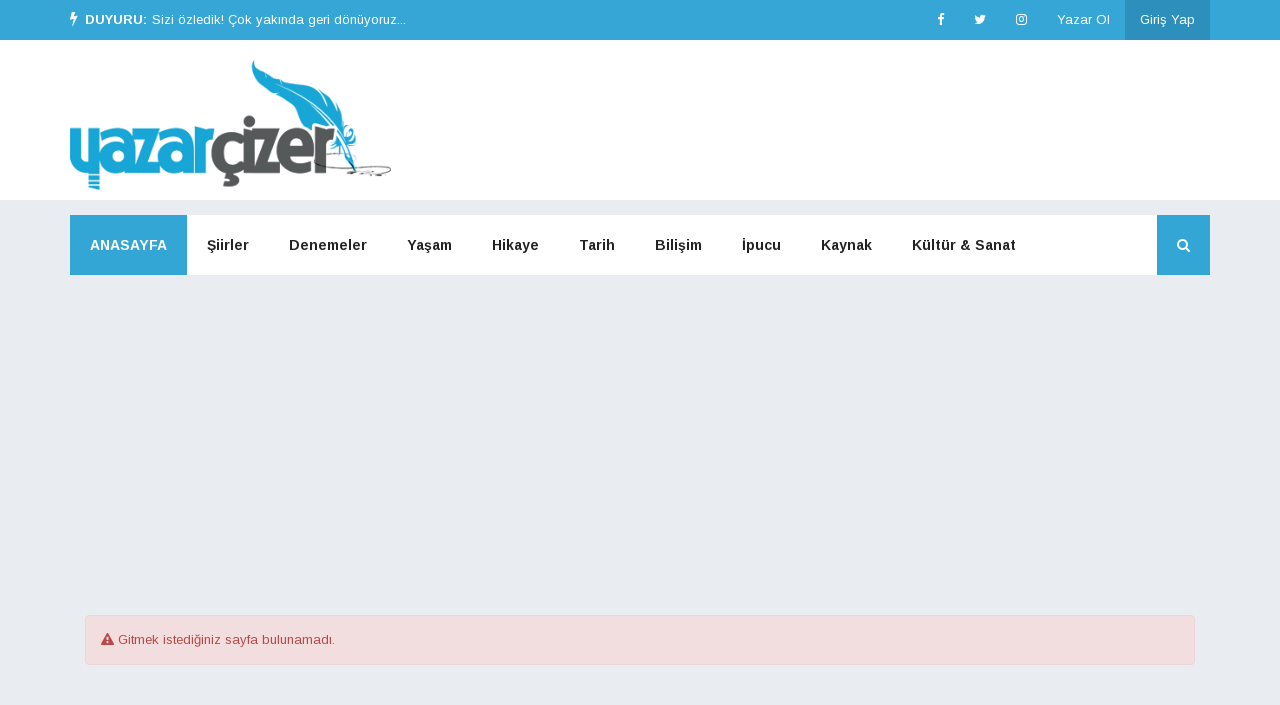

--- FILE ---
content_type: text/html; charset=utf-8
request_url: https://www.google.com/recaptcha/api2/aframe
body_size: 266
content:
<!DOCTYPE HTML><html><head><meta http-equiv="content-type" content="text/html; charset=UTF-8"></head><body><script nonce="hqtI2wenX5dzGLXE92Pdbw">/** Anti-fraud and anti-abuse applications only. See google.com/recaptcha */ try{var clients={'sodar':'https://pagead2.googlesyndication.com/pagead/sodar?'};window.addEventListener("message",function(a){try{if(a.source===window.parent){var b=JSON.parse(a.data);var c=clients[b['id']];if(c){var d=document.createElement('img');d.src=c+b['params']+'&rc='+(localStorage.getItem("rc::a")?sessionStorage.getItem("rc::b"):"");window.document.body.appendChild(d);sessionStorage.setItem("rc::e",parseInt(sessionStorage.getItem("rc::e")||0)+1);localStorage.setItem("rc::h",'1769229888413');}}}catch(b){}});window.parent.postMessage("_grecaptcha_ready", "*");}catch(b){}</script></body></html>

--- FILE ---
content_type: application/javascript
request_url: https://www.yazarcizer.net/assets/js/custom.js
body_size: 402
content:
var yazarcizer = {    avatarUpload : function()    {        if($('#fileupload').length > 0)        {            $('#fileupload').fileupload({                url: siteUrl +'ajax/avatar-upload',                dataType: 'json',                done: function (e, data) {                    $('#profile-image').attr('src', siteUrl+'/profile-images/'+data.result.image);                    setTimeout(function(){                        location.reload();                    },1500);                },                progressall: function (e, data) {                    var progress = parseInt(data.loaded / data.total * 100, 10);                    $('#progress .progress-bar').css(                        'width',                        progress + '%'                    );                }            }).prop('disabled', !$.support.fileInput)                .parent().addClass($.support.fileInput ? undefined : 'disabled');                }        },    avatarRemove: function()    {        if($('.remove-this').length > 0)        {            $('.remove-this').on('click', function(){                var $this = $(this);                var item = $this.data('item');                $this.addClass('disabled');                $.ajax({                    url     : siteUrl + 'ajax/avatar-remove',                    type    : 'post',                    data    : {avatarID: item},                    success : function(response){                        response = $.parseJSON(response);                        if(response.type == 'success')                        {                            location.reload();                        }                        else                        {                            alert('Avatar silinemedi.');                            $this.removeClass('disabled');                        }                    }                });            });        }    },    avatarUse: function()    {        if($('.use-this').length > 0)        {            $('.use-this').on('click', function(){                var $this = $(this);                var item = $this.data('item');                $this.addClass('disabled');                $.ajax({                    url     : siteUrl + 'ajax/avatar-use',                    type    : 'post',                    data   : {avatarID: item},                    success : function(response){                        response = $.parseJSON(response);                        if(response.type == 'success')                        {                            location.reload();                        }                        else                        {                            alert('Avaatar kullanılamadı.');                            $this.removeClass('disabled');                        }                    }                });            });        }    }    };$(function () {    $(window).scroll(function () {        if ($(this).scrollTop() > 300) {            $('.splashNotification').fadeOut(300);        } else {            $('.splashNotification').fadeIn(300);        }    });    $('a[title]').not('.nt').tooltip();    $('.fixed-post-info').popover({        trigger: 'hover'    });    $('.ebulten').popover({        trigger:'hover'    });    yazarcizer.avatarUpload();    yazarcizer.avatarRemove();    yazarcizer.avatarUse();});